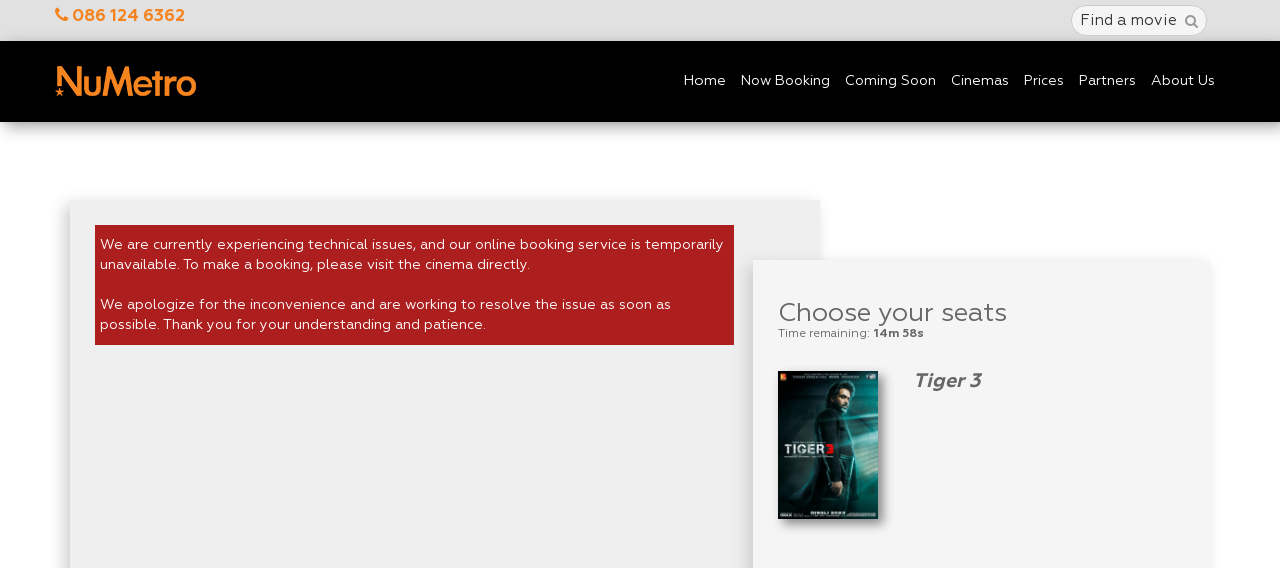

--- FILE ---
content_type: text/html; charset=UTF-8
request_url: https://numetro.co.za/select-a-seat/?movieId=6459&ses=157751&cin=10
body_size: 23821
content:
<!DOCTYPE html>
<html lang="en-ZA">
    <head>
 
        <script  async type="text/javascript" src="https://appx/web-view.min.js" onload="initializeSession()"></script>
        <script async src="https://www.googletagmanager.com/gtag/js?id=UA-129123614-1"></script>
        
        <script>
            window.dataLayer = window.dataLayer || [];
            function gtag(){dataLayer.push(arguments);}
            gtag('js', new Date());
            gtag('config', 'UA-129123614-1');
        </script>
        
        <script>
            var googletag = googletag || {};
            googletag.cmd = googletag.cmd || [];
        </script>
		<script async src="https://securepubads.g.doubleclick.net/tag/js/gpt.js"></script>

		<!-- Google tag (gtag.js) -->
<script async src="https://www.googletagmanager.com/gtag/js?id=AW-961927446">
</script>
<script>
  window.dataLayer = window.dataLayer || [];
  function gtag(){dataLayer.push(arguments);}
  gtag('js', new Date());

  gtag('config', 'AW-961927446');
</script>
		
		<!-- Google tag (gtag.js) event -->
<script>
  gtag('event', 'select_a_seat', {
    // <event_parameters>
  });
</script>
		
		<!-- Google tag (gtag.js) event -->
<script>
  gtag('event', 'movie_page', {
    // <event_parameters>
  });
</script>
		
		<!-- Google tag (gtag.js) event -->
<script>
  gtag('event', 'pay', {
    // <event_parameters>
  });
</script>
<!-- Google tag (gtag.js) event -->
<script>
  gtag('event', 'movie_purchase', {
    // <event_parameters>
  });
</script>



		
		
        <script>
            // GPT slots
            var gptAdSlots = [];

            googletag.cmd.push(function() {
                // Define a size mapping object. The first parameter to addSize is
                // a viewport size, while the second is a list of allowed ad sizes.
                var responsiveads = googletag.sizeMapping().

                // 1200 and higher
                addSize([1200, 0], [1920, 400]).
                // 768 - 1199
                addSize([768, 0], [1200, 250]).
                // 451 - 767
                addSize([451, 0], [768, 434]).
                // Up to 450
                addSize([0, 0], [450, 254]).
                build();

                // Define the GPT slot
                gptAdSlots[0] = googletag.defineSlot('/21773048660/Home_Slider_1', [1920, 400], 'div-gpt-ad-1633340765499-0').
                defineSizeMapping(responsiveads).
                addService(googletag.pubads());
                googletag.pubads().enableSingleRequest();

                gptAdSlots[1] = googletag.defineSlot('/21773048660/Home_Slider_2', [1920, 400], 'div-gpt-ad-1633341232318-0').
                defineSizeMapping(responsiveads).
                addService(googletag.pubads());
                googletag.pubads().enableSingleRequest();

                gptAdSlots[2] = googletag.defineSlot('/21773048660/Home_Slider_3', [1920, 400], 'div-gpt-ad-1633341258065-0').
                defineSizeMapping(responsiveads).
                addService(googletag.pubads());
                googletag.pubads().enableSingleRequest();

                gptAdSlots[3] = googletag.defineSlot('/21773048660/Home_Slider_4', [1920, 400], 'div-gpt-ad-1633343020603-0').
                defineSizeMapping(responsiveads).
                addService(googletag.pubads());
                googletag.pubads().enableSingleRequest();

                gptAdSlots[4] = googletag.defineSlot('/21773048660/Home_Slider_5', [1920, 400], 'div-gpt-ad-1633343052652-0').
                defineSizeMapping(responsiveads).
                addService(googletag.pubads());
                googletag.pubads().enableSingleRequest();

                gptAdSlots[5] = googletag.defineSlot('/21773048660/Home_Slider_6', [1920, 400], 'div-gpt-ad-1633343068787-0').
                defineSizeMapping(responsiveads).
                addService(googletag.pubads());
                googletag.pubads().enableSingleRequest();
    
                gptAdSlots[6] = googletag.defineSlot('/21773048660/Home_Slider_7', [1920, 400], 'div-gpt-ad-1633343106458-0').
                defineSizeMapping(responsiveads).
                addService(googletag.pubads());
                googletag.pubads().enableSingleRequest();

                gptAdSlots[7] = googletag.defineSlot('/21773048660/Home_Slider_8', [1920, 400], 'div-gpt-ad-1633343127963-0').
                defineSizeMapping(responsiveads).
                addService(googletag.pubads());
                googletag.pubads().enableSingleRequest();
    

                // Start ad fetching
                googletag.enableServices();
            });
        </script>
    <script>
      window.dataLayer = window.dataLayer || [];
      function gtag(){dataLayer.push(arguments);}
      gtag('js', new Date());

      gtag('config', 'UA-129123614-1');
      gtag('require', 'ecommerce');
    </script>
    

    <link rel="canonical" href="https://numetro.co.za"/>
<link rel="stylesheet" href="https://cdn.jsdelivr.net/npm/bootstrap-icons@1.11.3/font/bootstrap-icons.css">
<meta http-equiv="X-UA-Compatible" content="IE=edge">
<meta name="viewport" content="width=device-width, initial-scale=1, user-scalable=no"><link rel="shortcut icon" href="https://numetro.co.za/wp-content/themes/numetro/images/favicon.png"/>     <script>
!function(f,b,e,v,n,t,s)
{if(f.fbq)return;n=f.fbq=function(){n.callMethod?
n.callMethod.apply(n,arguments):n.queue.push(arguments)};
if(!f._fbq)f._fbq=n;n.push=n;n.loaded=!0;n.version='2.0';
n.queue=[];t=b.createElement(e);t.async=!0;
t.src=v;s=b.getElementsByTagName(e)[0];
s.parentNode.insertBefore(t,s)}(window, document,'script',
'https://connect.facebook.net/en_US/fbevents.js');
fbq('init', '1248527725306482');
fbq('track', 'PageView');
</script>


<noscript><img height="1" width="1" style="display:none" src="https://www.facebook.com/tr?id=2420334478188003&ev=PageView&noscript=1"></noscript>

<title>Select a Seat &#8211; Nu Metro</title>
<meta name='robots' content='max-image-preview:large' />
<link rel='dns-prefetch' href='//apis.google.com' />
<link rel='dns-prefetch' href='//cdn.datatables.net' />
<link rel='dns-prefetch' href='//s.w.org' />
<link rel="alternate" type="application/rss+xml" title="Nu Metro &raquo; Feed" href="https://numetro.co.za/feed/" />
<link rel="alternate" type="application/rss+xml" title="Nu Metro &raquo; Comments Feed" href="https://numetro.co.za/comments/feed/" />
		<script type="text/javascript">
			window._wpemojiSettings = {"baseUrl":"https:\/\/s.w.org\/images\/core\/emoji\/13.0.1\/72x72\/","ext":".png","svgUrl":"https:\/\/s.w.org\/images\/core\/emoji\/13.0.1\/svg\/","svgExt":".svg","source":{"concatemoji":"https:\/\/numetro.co.za\/wp-includes\/js\/wp-emoji-release.min.js?ver=5.7.14"}};
			!function(e,a,t){var n,r,o,i=a.createElement("canvas"),p=i.getContext&&i.getContext("2d");function s(e,t){var a=String.fromCharCode;p.clearRect(0,0,i.width,i.height),p.fillText(a.apply(this,e),0,0);e=i.toDataURL();return p.clearRect(0,0,i.width,i.height),p.fillText(a.apply(this,t),0,0),e===i.toDataURL()}function c(e){var t=a.createElement("script");t.src=e,t.defer=t.type="text/javascript",a.getElementsByTagName("head")[0].appendChild(t)}for(o=Array("flag","emoji"),t.supports={everything:!0,everythingExceptFlag:!0},r=0;r<o.length;r++)t.supports[o[r]]=function(e){if(!p||!p.fillText)return!1;switch(p.textBaseline="top",p.font="600 32px Arial",e){case"flag":return s([127987,65039,8205,9895,65039],[127987,65039,8203,9895,65039])?!1:!s([55356,56826,55356,56819],[55356,56826,8203,55356,56819])&&!s([55356,57332,56128,56423,56128,56418,56128,56421,56128,56430,56128,56423,56128,56447],[55356,57332,8203,56128,56423,8203,56128,56418,8203,56128,56421,8203,56128,56430,8203,56128,56423,8203,56128,56447]);case"emoji":return!s([55357,56424,8205,55356,57212],[55357,56424,8203,55356,57212])}return!1}(o[r]),t.supports.everything=t.supports.everything&&t.supports[o[r]],"flag"!==o[r]&&(t.supports.everythingExceptFlag=t.supports.everythingExceptFlag&&t.supports[o[r]]);t.supports.everythingExceptFlag=t.supports.everythingExceptFlag&&!t.supports.flag,t.DOMReady=!1,t.readyCallback=function(){t.DOMReady=!0},t.supports.everything||(n=function(){t.readyCallback()},a.addEventListener?(a.addEventListener("DOMContentLoaded",n,!1),e.addEventListener("load",n,!1)):(e.attachEvent("onload",n),a.attachEvent("onreadystatechange",function(){"complete"===a.readyState&&t.readyCallback()})),(n=t.source||{}).concatemoji?c(n.concatemoji):n.wpemoji&&n.twemoji&&(c(n.twemoji),c(n.wpemoji)))}(window,document,window._wpemojiSettings);
		</script>
		<style type="text/css">
img.wp-smiley,
img.emoji {
	display: inline !important;
	border: none !important;
	box-shadow: none !important;
	height: 1em !important;
	width: 1em !important;
	margin: 0 .07em !important;
	vertical-align: -0.1em !important;
	background: none !important;
	padding: 0 !important;
}
</style>
	<link rel='stylesheet' id='wp-block-library-css'  href='https://numetro.co.za/wp-includes/css/dist/block-library/style.min.css?ver=5.7.14' type='text/css' media='all' />
<link rel='stylesheet' id='profile-style-css'  href='https://numetro.co.za/wp-content/plugins/numetro_profile/profile-style.css?ver=5.7.14' type='text/css' media='all' />
<link rel='stylesheet' id='numetro-style-css'  href='https://numetro.co.za/wp-content/themes/numetro/style.css?ver=5.7.14' type='text/css' media='all' />
<link rel='stylesheet' id='numetro-fontawesome-css'  href='https://numetro.co.za/wp-content/themes/numetro/css/font-awesome-4.7.0/css/font-awesome.min.css' type='text/css' media='all' />
<link rel='stylesheet' id='numetro-bs-css'  href='https://numetro.co.za/wp-content/themes/numetro/css/bootstrap.css' type='text/css' media='all' />
<link rel='stylesheet' id='numetro-bs-theme-css'  href='https://numetro.co.za/wp-content/themes/numetro/css/bootstrap-theme.css' type='text/css' media='all' />
<link rel='stylesheet' id='numetro-owl-css'  href='https://numetro.co.za/wp-content/themes/numetro/css/owl/owl.carousel.css' type='text/css' media='all' />
<link rel='stylesheet' id='numetro-owl-theme-css'  href='https://numetro.co.za/wp-content/themes/numetro/css/owl/owl.theme.default.css' type='text/css' media='all' />
<link rel='stylesheet' id='numetro-custom-css'  href='https://numetro.co.za/wp-content/themes/numetro/css/custom.css' type='text/css' media='all' />
<link rel='stylesheet' id='numetro-custom-b-css'  href='https://numetro.co.za/wp-content/themes/numetro/css/custom2.css' type='text/css' media='all' />
<link rel='stylesheet' id='numetro-mat-css'  href='https://numetro.co.za/wp-content/themes/numetro/css/mat.css' type='text/css' media='all' />
<link rel='stylesheet' id='numetro-nat-css'  href='https://numetro.co.za/wp-content/themes/numetro/css/nats.css' type='text/css' media='all' />
<link rel='stylesheet' id='sdk-styles-css'  href='https://numetro.co.za/SDK/SdkStyles.css' type='text/css' media='all' />
<link rel='stylesheet' id='croppie-styles-css'  href='https://numetro.co.za/node_modules/croppie/croppie.css' type='text/css' media='all' />
<link rel='stylesheet' id='terms-and-conditions-css'  href='https://numetro.co.za/wp-content/themes/numetro/css/terms-and-conditions.css' type='text/css' media='all' />
<script type='text/javascript' src='https://numetro.co.za/wp-includes/js/jquery/jquery.min.js?ver=3.5.1' id='jquery-core-js'></script>
<script type='text/javascript' src='https://numetro.co.za/wp-includes/js/jquery/jquery-migrate.min.js?ver=3.3.2' id='jquery-migrate-js'></script>
<link rel="https://api.w.org/" href="https://numetro.co.za/wp-json/" /><link rel="alternate" type="application/json" href="https://numetro.co.za/wp-json/wp/v2/pages/637" /><link rel="EditURI" type="application/rsd+xml" title="RSD" href="https://numetro.co.za/xmlrpc.php?rsd" />
<link rel="wlwmanifest" type="application/wlwmanifest+xml" href="https://numetro.co.za/wp-includes/wlwmanifest.xml" /> 
<meta name="generator" content="WordPress 5.7.14" />
<link rel="canonical" href="https://numetro.co.za/select-a-seat/" />
<link rel='shortlink' href='https://numetro.co.za/?p=637' />
<link rel="alternate" type="application/json+oembed" href="https://numetro.co.za/wp-json/oembed/1.0/embed?url=https%3A%2F%2Fnumetro.co.za%2Fselect-a-seat%2F" />
<link rel="alternate" type="text/xml+oembed" href="https://numetro.co.za/wp-json/oembed/1.0/embed?url=https%3A%2F%2Fnumetro.co.za%2Fselect-a-seat%2F&#038;format=xml" />
<script type="text/javascript">
    var ajaxurl = "https://numetro.co.za/wp-admin/admin-ajax.php";
    </script><style type="text/css">.recentcomments a{display:inline !important;padding:0 !important;margin:0 !important;}</style><style>
.fullscreen-search-overlay {
background-image:url(https://numetro.co.za/wp-content/uploads/2017/12/animal-crackers-404-desktop1.jpg);
background-position: bottom;
background-size: contain;
}
</style>
<script>
            var cinemaJson = [   {
      name:  'Ballito Junction',
      lat:   '-29.5255',
      lng:   '31.2036',
      cinId: '37',
      class: 'ballito-junction'
  },
  {
      name:  'Bedford',
      lat:   '-26.1883',
      lng:   '28.1231',
      cinId: '1',
      class: 'bedford'
  },
  {
      name:  'Boardwalk (Gqeberha)',
      lat:   '-33.9838',
      lng:   '25.6591',
      cinId: '27',
      class: 'boardwalk-(gqeberha)'
  },
  {
      name:  'Canal Walk',
      lat:   '-33.8929',
      lng:   '18.5101',
      cinId: '22',
      class: 'canal-walk'
  },
  {
      name:  'Cavendish Square',
      lat:   '-33.9802',
      lng:   '18.461',
      cinId: '45',
      class: 'cavendish-square'
  },
  {
      name:  'Clearwater',
      lat:   '-26.1281',
      lng:   '27.9048',
      cinId: '3',
      class: 'clearwater'
  },
  {
      name:  'Cornubia',
      lat:   '-29.7114',
      lng:   '31.0568',
      cinId: '38',
      class: 'cornubia'
  },
  {
      name:  'Emperors Palace',
      lat:   '-26.1465',
      lng:   '28.2213',
      cinId: '31',
      class: 'emperors-palace'
  },
  {
      name:  'Galleria',
      lat:   '-30.0347',
      lng:   '30.8981',
      cinId: '30',
      class: 'galleria'
  },
  {
      name:  'Gateway',
      lat:   '-29.7256',
      lng:   '31.0667',
      cinId: '44',
      class: 'gateway'
  },
  {
      name:  'Hyde Park',
      lat:   '-26.1255',
      lng:   '28.0335',
      cinId: '6',
      class: 'hyde-park'
  },
  {
      name:  'Loch Logan',
      lat:   '-29.1156',
      lng:   '26.2094',
      cinId: '10',
      class: 'loch-logan'
  },
  {
      name:  'Menlyn Park',
      lat:   '-25.7832',
      lng:   '28.2763',
      cinId: '11',
      class: 'menlyn-park'
  },
  {
      name:  'Mountain Mill',
      lat:   '-33.6326',
      lng:   '19.4355',
      cinId: '26',
      class: 'mountain-mill'
  },
  {
      name:  'The Glen',
      lat:   '-26.267',
      lng:   '28.0515',
      cinId: '4',
      class: 'the-glen'
  },
  {
      name:  'The Pavilion',
      lat:   '-29.8499',
      lng:   '30.936',
      cinId: '19',
      class: 'the-pavilion'
  },
  {
      name:  'Westgate',
      lat:   '-26.1398',
      lng:   '27.8617',
      cinId: '40',
      class: 'westgate'
  },
  {
      name:  'Woodlands',
      lat:   '-25.8229',
      lng:   '28.3132',
      cinId: '32',
      class: 'woodlands'
  },
];

function distance(lat1, lon1, lat2, lon2) {
var p = 0.017453292519943295;    // Math.PI / 180
var c = Math.cos;
var a = 0.5 - c((lat2 - lat1) * p) / 2 +
c(lat1 * p) * c(lat2 * p) *
(1 - c((lon2 - lon1) * p)) / 2;
return 12742 * Math.asin(Math.sqrt(a)); // 2 * R; R = 6371 km
}

function geoFindMe() {
if (!navigator.geolocation) {
alert("Geolocation is not supported by your browser");
}

//console.log('find me');

function success(position) {
var latitude = position.coords.latitude;
var longitude = position.coords.longitude;
var closest = 1000;
var closeID = 0;

// alert('Latitude is ' + latitude + '° \r\nLongitude is ' + longitude + '°');

for (var x = 0; x < cinemaJson.length; x++) {
var cinemaLoc = distance(latitude, longitude, cinemaJson[x].lat, cinemaJson[x].lng);

if (closest > cinemaLoc) {
closest = cinemaLoc;
closeID = x;
}
}

var http = new XMLHttpRequest();
var url = "https://numetro.co.za";
var params = "setCinemaID=" + cinemaJson[closeID].cinId + "&lat=" + latitude + "&lng=" + longitude;
http.open("POST", url, true);
http.setRequestHeader("Content-type", "application/x-www-form-urlencoded");
http.onreadystatechange = function () {
if (http.readyState == 4 && http.status == 200) {
var lc = document.getElementById('location_container');
lc.className = '';
lc.className = cinemaJson[closeID].class;
document.getElementById("location_title").innerHTML = cinemaJson[closeID].name;
document.getElementById("choose_to_change").innerHTML = '<i class="fa fa-location-arrow" aria-hidden="true"></i>&nbsp;Change your cinema';
window.location.reload();
console.log("Closest cinema is " + cinemaJson[closeID].name + "[" + cinemaJson[closeID].cinId + "] @ " + distance(latitude, longitude, cinemaJson[closeID].lat, cinemaJson[closeID].lng));
}
}
http.send(params);
}

function error() {
console.log("GOOGLE MAPS - Unable to retrieve your location");
}

navigator.geolocation.getCurrentPosition(success, error);
}

geoFindMe();
</script>
<script type="text/javascript">
function focusOnInput() {
document.getElementById("searchInput").focus();
}
</script>	
			
	
	</head>
  <body class="page-template page-template-page-seat page-template-page-seat-php page page-id-637">
         <script>
  window.fbAsyncInit = function() {
    FB.init({
      appId      : '89904737618',
      xfbml      : true,
      version    : 'v3.2'
    });
    FB.AppEvents.logPageView();
  };

  (function(d, s, id){
     var js, fjs = d.getElementsByTagName(s)[0];
     if (d.getElementById(id)) {return;}
     js = d.createElement(s); js.id = id;
     js.src = "https://connect.facebook.net/en_US/sdk.js";
     fjs.parentNode.insertBefore(js, fjs);
   }(document, 'script', 'facebook-jssdk'));
</script>

<div class="fullscreen-search-overlay" id="search-overlay">
<a href="#" class="fullscreen-close" id="fullscreen-close-button"><i class="fa fa-times"></i></a>
<div class="container"><div class="row"><div class="col-xs-7 col-sm-4 m-t"></div><div class="col-xs-12 m-t-l text-left"><h2><strong>Search</strong></h2>
<form name="searchForm" id="searchFormID" action="/find-a-movie" method="GET">
<div class="input-group m-t-xl col-md-4">
<input type="text" id="searchInput" class="form-control" name="search"
placeholder="Find a movie"/>
<span class="input-group-btn">
<input class="btn btn-search" type="submit" value="Search"/>
</span></div></form></div>
<div class="col-xs-12 m-b-l text-right"></div></div></div></div>
<nav class="navbar navbar-default navbar-fixed-top"><div id="header_social" class="header_footer_bar"><div class="container"><div class="row">
<div class="social_header_container col-md-6 pull-left no-gutter hidden-xs">
<a id="icon_tel_header" target="_blank" href="tel:0861246362" class="orange"><span class="fa fa-phone" aria-hidden="true"></span>&nbsp;086 124 6362</a>
<a id="icon_fb_header" target="_blank" href="https://facebook.com/numetro" style="visibility:hidden"><i class="fa fa-facebook-official" aria-hidden="true"></i></a>
<a id="icon_x_header" target="_blank" href="https://twitter.com/numetro" style="visibility:hidden"><i class="bi bi-twitter-x icon" aria-hidden="true"></i></a>
<a id="icon_yt_header" target="_blank" href="https://youtube.com/numetro" style="visibility:hidden"><i class="fa fa-youtube" aria-hidden="true"></i></a>
<a id="icon_inst_header" target="_blank" href="https://instagram.com/numetro/" style="visibility:hidden"><i class="fa fa-instagram" aria-hidden="true"></i></a>
<a id="icon_wa_header" target="_blank" href="https://numet.ro/whatsapp" style="visibility:hidden"><i class="fa fa-whatsapp" aria-hidden="true"></i></a>
	<a id="icon_tt_header" target="_blank" href="https://www.tiktok.com/@numetro?lang=en" style="visibility:hidden"><i class="bi bi-tiktok icon"></i></a>
</div>
<div class="col-md-6 col-xs-12 top-nav">
<a class="search-trigger fullscreen-trigger" href="#" id="search-button-listener">
<span id="search-button" role="button" tabindex="0"
      onclick="focusOnInput();"
      onkeypress="if(event.key === 'Enter'){ focusOnInput(); }"
      style="display: inline-flex; align-items: center; padding: 4px 8px; border: 1px solid #ccc; border-radius: 15px; background-color: #f5f5f5; cursor: pointer;">
  <span class="hidden-xs hidden-sm" style="font-size: 15px; color: #333333; margin-right: 8px;">Find a movie</span>
  <i class="fa fa-search"></i>
</span>
</a>
</div></div></div></div>
<div class="container-fluid" id="main_nav"><div class="row"><div class="container"><div class="row"><div class="navbar-header">
<button type="button" class="navbar-toggle collapsed" data-toggle="collapse" data-target="#navbar" aria-expanded="false" aria-controls="navbar">
<span class="sr-only">Toggle navigation</span><span class="icon-bar"></span><span class="icon-bar"></span><span class="icon-bar"></span></button>
<a class="navbar-brand" href="https://numetro.co.za" rel="home"><img src="https://numetro.co.za/wp-content/themes/numetro/images/nu_metro_logo_orange.png" title="Nu Metro" alt="Nu Metro logo"></a>
</div>
<div id="navbar" class="collapse navbar-collapse pull-right navigation-container"><a class="navbar-brand-toggle" href="https://numetro.co.za" rel="home"><img
src="https://numetro.co.za/wp-content/themes/numetro/images/nu_metro_logo.png"></a>
<a class="navbar-toggle2" data-toggle="collapse" data-target="#navbar" href="#navbar">&times;</a>
<div class="menu-overflow"><div class="main_full_nav">
<ul id="primary-menu" class="nav navbar-nav"><li id="menu-item-15" class="menu-item menu-item-type-post_type menu-item-object-page menu-item-home menu-item-15"><a href="https://numetro.co.za/">Home</a></li>
<li id="menu-item-630" class="menu-item menu-item-type-post_type menu-item-object-page menu-item-630"><a href="https://numetro.co.za/now-showing/">Now Booking</a></li>
<li id="menu-item-14" class="menu-item menu-item-type-post_type menu-item-object-page menu-item-14"><a href="https://numetro.co.za/coming-soon/">Coming Soon</a></li>
<li id="menu-item-631" class="menu-item menu-item-type-post_type menu-item-object-page menu-item-631"><a href="https://numetro.co.za/cinemas/">Cinemas</a></li>
<li id="menu-item-13267" class="menu-item menu-item-type-post_type menu-item-object-page menu-item-13267"><a href="https://numetro.co.za/price-matters/">Prices</a></li>
<li id="menu-item-13629" class="menu-item menu-item-type-custom menu-item-object-custom menu-item-13629"><a href="https://numetro.co.za/partners/">Partners</a></li>
<li id="menu-item-10769" class="menu-item menu-item-type-post_type menu-item-object-page menu-item-10769"><a href="https://numetro.co.za/about-us/">About Us</a></li>
</ul></div>
<div class="main_mobi_nav">
<ul id="menu-mobile-main" class="nav navbar-nav"><li id="menu-item-13157" class="menu-item menu-item-type-post_type menu-item-object-page menu-item-home menu-item-13157"><a href="https://numetro.co.za/">Home</a></li>
<li id="menu-item-13159" class="menu-item menu-item-type-post_type menu-item-object-page menu-item-13159"><a href="https://numetro.co.za/now-showing/">Now Booking</a></li>
<li id="menu-item-13160" class="menu-item menu-item-type-post_type menu-item-object-page menu-item-13160"><a href="https://numetro.co.za/coming-soon/">Showing Soon</a></li>
<li id="menu-item-13161" class="menu-item menu-item-type-post_type menu-item-object-page menu-item-13161"><a href="https://numetro.co.za/cinemas/">Cineplexes</a></li>
<li id="menu-item-13158" class="menu-item menu-item-type-post_type menu-item-object-page menu-item-13158"><a href="https://numetro.co.za/about-us/">About Us</a></li>
</ul></div></div></div></div></div></div></div></nav><div id="page" class="site">

<script>
  function initializeSession() {
    if (typeof my === "undefined") {
      // alert("browser session");
    } else {
      // alert("miniapp session");
      fetch('updateSessionVariable.php')
        .then(response => response.json())
        .then(data => {
          console.log("Session updated:", data);
          // Optionally navigate to page-seat.php after session update
          // window.location.href = "page-seat.php";
        })
        .catch(error => console. Error("Error updating session:", error));
    }
  }
</script><meta id="redirectTimer" http-equiv="refresh" content="900; url=https://numetro.co.za">
    <style>
        _:-ms-fullscreen, :root .img-responsive { width:100% !important; }

        #page {
            /*overflow: -webkit-paged-y;*/
            padding-bottom: 30px;
        }

        .orderItem {
            padding-bottom: 20px;
        }

        .loading {
            background: url("https://numetro.co.za/wp-content/themes/numetro/images/loader.svg") center no-repeat;
            background-size: contain;
            height: 50px;
        }

        .load:before {
            background: rgba(0, 0, 0, .5) url("https://numetro.co.za/wp-content/themes/numetro/images/loader.svg") center no-repeat;
            content: " ";
            height: 100%;
            position: absolute;
            width: 100%;
            z-index: 1;
        }

        .cin {
            height: 125px;
            overflow-y: hidden !important;
            position: relative;
            z-index:10!important;
        }

        .pricing .price {
            padding: 5px;
        }

        .active {
            background-color: #f58f37;
            color: #FFF;
        }

        .inactive {
            background: #f3f3f3;
            color: #666;
        }

        .orange {
            color: #f5841f !important;
            font-weight: bold;
        }

        .cin .screen, .cin .seat, .cin .sofa {
            position: absolute;
        }

        .seat, .sofa {
            -webkit-box-shadow: inset 0px 0px 0px 1px #cecece;
            -moz-box-shadow: inset 0px 0px 0px 1px #cecece;
            box-shadow: inset 0px 0px 0px 1px #cecece;
            border-radius: 3px;
            font-size: .5rem;
            padding: 11.333333333333px 0;
            text-align: center;
            width: 38px;
            background-color: #dddddd;
        }

        .flex-center {
            display: flex;
            align-items: center;
        }

        span.seat {
            display: inline-flex;
            margin-right: 5px;
            width: 20px;
        }

        .sofa.stat-0:hover,
        .seat.stat-0:hover,
        .sofa,
        .stat-sel,
        .stat-1,
        .stat-2 {
            color: #FFF;
        }

        .sofa {
            background-color: #a90120;
        }

        div.sofa.stat-0:hover,
        div.seat.stat-0:hover,
        div.seat.stat-3:hover,
        div.seat.stat-7:hover {
            cursor: pointer;
            background-color: #cecece;
        }

        .stat-sel {
            background-color: #64ac47;
        }

        .stat-1 {
            background-color: #959595;
        }

        .stat-2 {
            background-color: #ef8f2b;
        }

        .stat-3 {
            background-color: #3ac2ca;
        }
		
		.stat-5 {
            background-color: #959595;
        }

        div.seat.stat-10 {
            background: url("https://numetro.co.za/wp-content/themes/numetro/images/loader.svg");
            background-size: contain;
            background-color: #FFF;
            color: #FFF;
        }

        .stat-sel {
            background-color: #63b338;
        }

        .img-movie {
            box-shadow: #888 5px 5px 10px;
        }

        .partner-discount .partner-item {
            cursor: pointer;
        }

        .partner-discount .partner-item:hover {
            background-color: #DDD;
            border-color: #f5841f;
            color: #f5841f !important;
        }

        .partner-discount .partner-item .text {
        }
        .timer {
            display: block;
            font-size: 12px;
        }
    </style>

    <div id="primary" class="content-area container">
        <main id="main" class="site-main row" role="main">
            <div id="top-section" class="container">
                <div class="row">
                    <div class="col-md-8 m-b-l">
                        <div class="content-block" style="box-shadow: -5px 5px 15px #ccc;">

                           <div class="col-xs-5 col-sm-3 no-gutter visible-sm visible-xs">
                                <img src="https://numetro.co.za/wp-content/uploads/movies_images/poster/6459-1-2-3-1697535275.jpg" class="img-responsive hover img-movie" alt="Tiger 3" title="" style="width:140px;">
                            </div>

                            <div class="col-xs-7 no-gutter visible-sm visible-xs">
                                <h2 class="visible-sm visible-xs">
                                    Choose your seats
                                    <span class="timer">Time remaining: <strong>15m 00s</strong></span>
                                </h2>
                                <h2 class="seat_movie-title"><strong>Tiger 3</strong></h2>
                                <p><br>
                                    <br>
                                    <br>
                                    </p>
                            </div>

                            <div class="row" style="clear: both;">
                                <div class="col-md-11">
                                                                            <div class='error'>We are currently experiencing technical issues, and our online booking service is temporarily unavailable. To make a booking, please visit the cinema directly.
</br></br>
We apologize for the inconvenience and are working to resolve the issue as soon as possible. Thank you for your understanding and patience.

</div>                                                                    </div>
                            </div>
                            <div class="row">
                                <div class="col-md-11" style="overflow: hidden;">
                                    <div class="cin"  id="pinchzoom">
                                                                                </div><!-- #end cin -->
                                    </div>
                                </div>
                                <div class="col-md-11">
                                    <div class="row">
                                        <div class="col-md-11">
                                            <div class="text-center">Back of cinema</div>

                                            <div class="row">
                                                <div class="col-xs-12 clearfix">
                                                    <hr>
                                                </div>
                                            </div>
                                        </div>
                                    </div>
                                    <div class="row">
                                        <div class="col-md-12 fs-12" style="font-size: 10px;">
                                            <div class="col-xs-6 col-md-4 col-lg-3 col-lg-2 no-gutter">
                                                <div class="flex-center">
                                                    <span class="seat stat-sel"></span> Selected
                                                </div>
                                            </div>
                                            <div class="col-xs-6 col-md-4 col-lg-3 col-lg-2 no-gutter">
                                                <div class="flex-center">
                                                    <span class="seat stat-0"></span> Available
                                                </div>
                                            </div>
                                            <div class="col-xs-6 col-md-4 col-lg-3 col-lg-2 no-gutter">
                                                <div class="flex-center">
                                                    <span class="seat sofa"></span> Twin seat
                                                </div>
                                            </div>
                                            <div class="col-xs-6 col-md-4 col-lg-3 col-lg-2 no-gutter">
                                                <div class="flex-center">
                                                    <span class="seat stat-1"></span> Booked
                                                </div>
                                            </div>
                                            <div class="col-xs-6 col-md-4 col-lg-3 col-lg-2 no-gutter">
                                                <div class="flex-center">
                                                    <span class="seat stat-3"></span> Wheelchair
                                                </div>
                                            </div>
                                            <div class="col-xs-6 col-md-4 col-lg-3 col-lg-2 no-gutter">
                                                <div class="flex-center">
                                                    <span class="seat stat-2"></span> House seats
                                                </div>
                                            </div>
                                        </div>
                                    </div>
                                </div>
                            </div>
                        </div>
                        <div class="col-md-5 float-section-right">
                            							
														
														
														
														
														

                            <div class="content-block-float"
                                 style="width:100%; box-shadow: -5px 5px 15px #ccc;  background-color: #f5f5f5;">
                                <h2 class="hidden-sm hidden-xs">
                                    Choose your seats
                                    <span class="timer">Time remaining: <strong>15m 00s</strong></span>
                                </h2>
                                <div class="col-xs-4 no-gutter hidden-sm hidden-xs">
                                    <img src="https://numetro.co.za/wp-content/uploads/movies_images/poster/6459-1-2-3-1697535275.jpg" class="img-responsive img-movie"
                                         alt="Tiger 3" title="" style="margin-top: 20px; width: 100px;z-index:1029">
                                </div>

                                <div class="col-xs-8 no-gutter hidden-sm hidden-xs">
                                    <h2 class="seat_movie-title"><strong><em>Tiger 3</em></strong></h2>
                                    <p><br>
                                        <br>
                                        <br>
                                        </p>
                                </div>

                                <div class="col-xs-12 no-gutter orderContainer">
                                    <div class="statusMsg"></div>
                                    <div id="orderDetails"></div>
                                </div>

                            </div>
                        </div>
                    </div>
                </div>
        </main><!-- #main -->
    </div><!-- #primary -->
    <!-- END SEATING PLAN RENDERING -->

        <!-- #partnerModal -->
    <!-- Modal -->
    <div class="modal fade" id="partnerModal" role="dialog">
        <div class="modal-dialog">

            <!-- Modal content-->
            <div class="modal-content">
                <div class="modal-header">
                    <button type="button" class="close" data-dismiss="modal">&times;</button>
                    <h4 class="orange">Add Discount Details</h4>
                </div>
                <div class="modal-body">
                    <div id="partnerForm">
                        <div class="modticketid" hidden></div>
                        <span class="discountResponse"></span>

                        <!-- absa -->
                        <div class="form-group absa hidden">
                            <label for="absaCode">ID Number</label>
                            <input type="text" class="form-control" id="absaCode" placeholder="ID Number" value="" required/>
                        </div>

                        <!-- clicks -->
                        <div class="form-group clicks hidden">
                            <label for="clicksCode">Clicks ClubCard Number</label>
                            <input type="text" class="form-control" id="clicksCode" value="">

                            <div class="clicks hidden">
                                Clicks ClubCard earns you a discount only on Mondays, Tuesdays, Thursdays and Fridays.
                            </div>
                        </div>

                        <!-- multiply -->
                        <div class="form-group momentum hidden">
                            <label for="momentumCode">ID Number of Multiply Policy Members</label><br><br>
                            <strong>Warning:</strong> Do not enter the ID number of any member on your Multiply Policy and then leave the website without finalizing your booking! If you do so, your Multiply benefit will reflect as redeemed. Should you change your mind, please unselect your seats before leaving.<br><br>
Please note that there are 2 tickets available under the Main Member’s ID number and 1 ticket for each additional member on the Multiply Policy.

<br><br>
                            <input type="text" class="form-control" id="momentumCode" placeholder="Multiply Client Number" value="">
                        </div>
                        <div class="form-group momentum hidden">
                            <input type="hidden" id="momentumDOB" value="1973-10-19">
                        </div>

                        <!-- reality -->
                        <div class="form-group sanlam hidden">
                            <label for="sanlamType">Sanlam Reality Benefits</label><br><br>
							Please note, if multiple seats are selected the discount needs to be applied to each individual seat. <br><br>
                            <select class="form-control" id="sanlamType" required>
								<option value="" selected disabled hidden>Select benefit options:</option>
								<option value="SoSlCom">Sanlam Reality  + Popcorn &amp; Soda or Slush Combo</option>
								<option value="FeaCom">Sanlam Reality  + Popcorn &amp; Feature Combo</option>
                                <option value="ticket">Sanlam Reality   ticket </option>
                            </select>
                        </div>
                        <div class="form-group sanlam hidden">
                            <label for="sanlamCode">ID Number / Sanlam Reality Membership number</label>
                            <input type="text" class="form-control" id="sanlamCode" placeholder="ID Number / Sanlam Reality Membership number" value="">
                        </div>

                        <!-- nedbank -->
						
                        <div class="form-group nedbank hidden">
                            <label for="nedbankType">Nedbank Benefits</label>
							<br><br>
															<select class="form-control" id="nedbankType">
									<option value="nedbankTicket">Nedbank  ticket only</option>
                                    
									<option value="nedbankFeaCom">Nedbank  ticket + Feature Combo</option>  
									<option value="nedbankSoSlCom">Nedbank  ticket + popcorn &amp; Soda or Slush Combo</option>  
									<option value="nedbankStaff">Nedbank Staff  ticket only</option>
									<option value="nedbankStaffFeaCom">Nedbank Staff  ticket + Feature Combo</option>
									<option value="nedbankStaffSoSlCom">Nedbank Staff  ticket + popcorn &amp; Soda or Slush Combo</option>
								</select>
                                                            </select>
                        </div>
                        <div class="form-group nedbank hidden" id="nedbankWrapper">
							
                            <label for="nedbankCode" id="nedbankLabel">Nedbank Card Number</label>
                            <input type="text" class="form-control" id="nedbankCode" placeholder="Valid Nedbank card number" value="">
                        </div>

                        <!-- digiticket -->
                        <div class="form-group digicode hidden">
                            <label for="digiCode">Digiticket Code</label>
                            <input type="text" class="form-control" id="digiCode">
                        </div>

                        <!-- buttons -->
                        <div class="clearfix">
                            <button type="button" class="btn btn-default pull-left" data-dismiss="modal">Cancel</button>
                            <button type="button" id="btnApplyDiscount" class="btn btn-default pull-right">Apply discount
                            </button>
                        </div>
                    </div>
                </div>
            </div>
        </div>
    </div>

    <div class="modal fade" id="timerModal" role="dialog">
        <div class="modal-dialog">
            <div class="modal-content">
                <div class="modal-header">
                    <h4 class="orange">Sorry, your session has expired...</h4>
                </div>
                <div class="modal-body">
                    <h3>Where would you like to go?</h3>

                    <div class="row">
                        <div class="col-xs-12 col-sm-6">
                            <a class="btn btn-default btn-block" href="/movie/6459" onclick="disabledConfirm_exit=true;">Movie page</a>
                        </div>
                        <div class="col-xs-12 col-sm-6">
                            <a class="btn btn-default btn-block pull-right" href="/" onclick="disabledConfirm_exit=true;">Homepage</a>
                        </div>
                    </div>
                    <span class="clearfix"></span>
                </div>
            </div>
        </div>
    </div>

<!-- -----------------------------------------------------------PAGE-SPECIFIC JAVASCRIPT STARTS HERE---------------------------------------------------------- -->
        <script>
document.addEventListener('DOMContentLoaded', function () {
    const select = document.getElementById('nedbankType');
    const wrapper = document.getElementById('nedbankWrapper');
    const label = document.getElementById('nedbankLabel');
    const input = document.getElementById('nedbankCode');

    select.addEventListener('change', function () {
        const selectedValue = this.value;

        if (selectedValue === 'nedbankStaff' || selectedValue === 'nedbankStaffFeaCom' || selectedValue === 'nedbankStaffSoSlCom') {
            wrapper.classList.remove('hidden');
            label.textContent = 'Nedbank Staff Number';
            input.placeholder = 'Valid Nedbank staff number';
            input.value = ''; // PHP variable for staff
        } else if (selectedValue === 'nedbankTicket' || selectedValue === 'nedbankFeaCom' || selectedValue === 'nedbankSoSlCom') {
            wrapper.classList.remove('hidden');
            label.textContent = 'Nedbank Card Number';
            input.placeholder = 'Valid Nedbank card number';
            input.value = ''; // PHP variable for card
        } else {
            wrapper.classList.add('hidden'); // hide when no valid option selected
            input.value = '';
        }
    });
});
</script>

    <script src="/hammer.min.js"></script><!-- UI functionality for touch screens -->
    <script>
        // Zoom function for given element
        function hammerIt(elm) {
            hammertime = new Hammer(elm, {});
            hammertime.get('pinch').set({
                enable: true
            });
            var posX = 0,
                posY = 0,
                scale = 1,
                last_scale = 1,
                last_posX = 0,
                last_posY = 0,
                max_pos_x = 0,
                max_pos_y = 0,
                transform = "",
                el = elm;

            hammertime.on('doubletap pan pinch panend pinchend', function(ev) {
                if (ev.type == "doubletap") {
                    transform =
                        "translate3d(0, 0, 0) " +
                        "scale3d(2, 2, 1) ";
                    scale = 2;
                    last_scale = 2;
                    try {
                        if (window.getComputedStyle(el, null).getPropertyValue('-webkit-transform').toString() != "matrix(1, 0, 0, 1, 0, 0)") {
                            transform =
                                "translate3d(0, 0, 0) " +
                                "scale3d(1, 1, 1) ";
                            scale = 1;
                            last_scale = 1;
                        }
                    } catch (err) {}
                    el.style.webkitTransform = transform;
                    transform = "";
                    document.body.scrollTop=200;
                }

                //pan
                if (scale != 1) {
                    posX = last_posX + ev.deltaX;
                    posY = last_posY + ev.deltaY;
                    max_pos_x = Math.ceil((scale - 1) * el.clientWidth / 2);
                    max_pos_y = Math.ceil((scale - 1) * el.clientHeight / 2);
                    if (posX > max_pos_x) {
                        posX = max_pos_x;
                    }
                    if (posX < -max_pos_x) {
                        posX = -max_pos_x;
                    }
                    if (posY > max_pos_y) {
                        posY = max_pos_y;
                    }
                    if (posY < -max_pos_y) {
                        posY = -max_pos_y;
                    }
                }

                //pinch
                if (ev.type == "pinch") {
                    scale = Math.max(.999, Math.min(last_scale * (ev.scale), 4));
                }
                if(ev.type == "pinchend"){last_scale = scale;}

                //panend
                if(ev.type == "panend"){
                    last_posX = posX < max_pos_x ? posX : max_pos_x;
                    last_posY = posY < max_pos_y ? posY : max_pos_y;
                }

                if (scale != 1) {
                    transform =
                        "translate3d(" + posX + "px," + posY + "px, 0) " +
                        "scale3d(" + scale + ", " + scale + ", 1)";
                }

                if (transform) {
                    el.style.webkitTransform = transform;
                }
            });
        }

        function loaded() {
                        hammerIt(document.getElementById("pinchzoom"));

            window.addEventListener("orientationchange", function() {

                window.setTimeout(function(){

                    var doCalc = jQuery(".cin").width() / 40;
                    console.log("doCalc", doCalc);
                    jQuery(".cin").css("zoom", (doCalc<0.2)?0.2:doCalc);

                },500);

                jQuery(".cin").css("zoom",1);

                var angle=Number(screen.orientation.angle);

                if(angle===270||angle===90){
                    hammerIt(document.getElementById("pinchzoom"));
                }
                else {
                    hammerIt(document.getElementById("pinchzoom"));
                }
            });
        }

        var doCalc = 0;

///////////////////////////////////////////////////////////////////////////////////////////////////////////////////////////////////////////////
//
//
        (function ($) {
                        loaded(); // for pinchzoom / orientationchange / timeout
            
            var absa = false;
            var clicks = false;
            var momentum = false;
            var sanlam = false;
            var nedbank = false;
            var dticket = false;

            console.log('this: '); console.log(this);

            function doLoyalty() {

                console.log('Do Loyalty!');

                var ticketid    = jQuery("#partnerModal .modticketid").html();
                console.log("#partnerModal .modticketid :");
                console.log(ticketid);
                console.log("#" + ticketid + " .tickets");
                console.log(">>>");
                console.log(jQuery("#" + ticketid + " .tickets").data("colindex"));
                console.log("<<<");

                var areacatcode = jQuery("#" + ticketid + " .tickets").data("areacatcode");
                var areano      = jQuery("#" + ticketid + " .tickets").data("areano");
                var rowindex    = jQuery("#" + ticketid + " .tickets").data("rowindex");
                var colindex    = jQuery("#" + ticketid + " .tickets").data("colindex");
                var seatqty     = jQuery("#" + ticketid + " .tickets").data("seatqty");

                // we're doing loyalty, so remove that seat
                // ticketid--;
                console.log('First remove existing ticket');
                console.log("Remove:\nticketid: " + ticketid + "\nareacatcode: " + areacatcode + "\nareano: " +  areano + "\nrowindex: " + rowindex + "\ncolindex: " + colindex + "\nseatqty: " + seatqty);

                // remove ticket // ***DELETE***
                jQuery.ajax('https://numetro.co.za/select-a-seat/?doAjax=Del&UserSessionId=WebSession5081_20260124024459', // request url
                    {
                        type: "POST",
                        data: {
                            "SessionId": "157751",
                            "TicketId": ticketid
                        }
                    }
                ).done(function (r) {

                    console.log('Seat deleted - checking response from Vista.');

                    jQuery(".discountResponse").html("<div class='success'><i class='fa fa-spinner fa-spin'></i> Updating ticket...</div>");

                    if (r.Result == 0) {
                        console.log('Seat removal successful');
                        console.log("Re-add using loyalty:\nticketid: " + ticketid + "\nareacatcode: " + areacatcode + "\nareano: " + areano + "\nrowindex: " + rowindex + "\ncolindex: " + colindex + "\nseatqty: " + seatqty);

                        // the ajax call to re-add the seat
                        jQuery.ajax({
                            method: "POST",
                            url: "https://numetro.co.za/select-a-seat/?doAjax=Add&UserSessionId=WebSession5081_20260124024459",
                            data: {
                                "CinemaId": "0010",
                                "SessionId": "157751",
                                "AreaCatCode": areacatcode,
                                "AreaNo": areano,
                                "RowIndex": rowindex,
                                "ColIndex": colindex,
                                "SeatQty": seatqty,
                                "clicksCode": jQuery("#clicksCode").val(),
                                "momentumCode": jQuery("#momentumCode").val(),
                                "momentumDOB": jQuery("#momentumDOB").val(),
                                "absaCode": jQuery("#absaCode").val(),
                                "sanlamCode": jQuery("#sanlamCode").val(),
                                "sanlamType": jQuery("#sanlamType").val(),
                                "nedbankCode": jQuery("#nedbankCode").val(),
                                "nedbankType": jQuery("#nedbankType").val(),
                                "digiCode": jQuery("#digiCode").val()
                            }
                        }).done(function (r) {
                            console.log(r);
                            if (r.Result == 0) {

                                console.log('New seat with loyalty successfully reserved.');
                                jQuery(".discountResponse").html("<div class=\"success\"><i class=\"fa fa-spinner fa-spin\"></i> Ticket updated.</div>");
                                // give user time to read
                                setTimeout(jQuery('#partnerModal').modal('hide'), 5000);
                                // all was good, discount done

                                //Check for nedbank staff if it was sucess, on success incremenet Ticket_Count in db by 1 with StaffRecord['MemberID']
								//if ($("select#nedbankType").val() == "nedbankStaff") {
								if ($("select#nedbankType").val() == "nedbankStaff" || $("select#nedbankType").val() == "nedbankStaffFeaCom" || $("select#nedbankType").val() == "nedbankStaffSoSlCom") {
                                
                                    const myHeaders = new Headers();
                                    myHeaders.append("Content-Type", "application/json");

                                    const raw = JSON.stringify({
                                    "ref": jQuery("#nedbankCode").val()
                                    });

                                    const requestOptions = {
                                        method: "POST",
                                        headers: myHeaders,
                                        body: raw,
                                        redirect: "follow"
                                    };

                                    fetch("https://numetro.co.za/nedbank_api/nedbank_staff_increment.php", requestOptions)
                                    .then((response) => response.json())
                                    .then((result) => {
                                        //Log the result from the api
                                        console.log(result);
                                        if(result['success'])
                                        {
                                            console.log("Done_Updated");
                                        }
                                    })
                                    .catch((error) => console.log(error)); //This is the error when it fails to upadate the Ticket_Count
                                }

                            }
                            else {
                                // all was not good
                                console.log('Failed to reserve seat using loyalty');

                                jQuery("#btnApplyDiscount").addClass("hidden");

                                jQuery(".discountResponse").html("<div class=\"error\">This ticket type cannot be applied for this performance.</br>•	Incorrect member number. </br>•Not a valid member.</br>•Public Holiday or member is not eligible, T&Cs apply.</div>");

                                jQuery.ajax({
                                    method: "POST",
                                    url: "https://numetro.co.za/select-a-seat/?doAjax=Add&UserSessionId=WebSession5081_20260124024459",
                                    data: {
                                        "CinemaId": "0010",
                                        "SessionId": "157751",
                                        "AreaCatCode": areacatcode,
                                        "AreaNo": areano,
                                        "RowIndex": rowindex,
                                        "ColIndex": colindex,
                                        "SeatQty": seatqty
                                    }
                                }).done(function (r) {
                                    if (r.Result == 0) {
                                        console.log("replace original ticket");
                                    }
                                });
                            }
                            // so the loyalty add process is done

                            // Clear field values
                            jQuery("#clicksCode").val("");
                            jQuery("#momentumCode").val("");
                            jQuery("#momentumDOB").val("");
                            jQuery("#absaCode").val("");
                            jQuery("#sanlamCode").val("");
                            jQuery("#nedbankCode").val("");
                            // jQuery("#sanlamType").val("");
                            jQuery("#digiCode").val("");

                            console.log('updateOrder after add loyalty');
                            updateOrder(clicks, momentum, absa, sanlam, nedbank, dticket, areacatcode, areano, rowindex, colindex, seatqty);

                        }).fail(function (response) {

                            console.log('Loyalty ajax failed completely');
                            jQuery(".discountResponse").html("<div class='error'><i class='fa fa-close'></i> Unfortunately, this discount cannot be applied to this experience.</div>");
                            // give user time to read, then close modal
                            setTimeout(jQuery('#partnerModal').modal('hide'), 3000);
                        });
                    }
                    else {
                        console.log('Delete seat for loyalty FAIL');

                        jQuery(".discountResponse").html("<div class='error'><i class='fa fa-close'></i> Ticket updated failed.</div>");
                        console.log("ERROR", r.ErrorDescription);
                        jQuery("#btnApplyDiscount").removeClass("hidden");
                    }
                    // }, 5000);
                }, 5000);
            }

            jQuery("#btnApplyDiscount").click(function (event) {
                // when you click Apply Discount
                jQuery(this).addClass("hidden");
                jQuery(".discountResponse").html("");

                if (jQuery("#clicksCode").val() != "") {
                    doClicksValidation();
                }
                else if ($("select#nedbankType").val() == "nedbankStaff" || $("select#nedbankType").val() == "nedbankStaffFeaCom" || $("select#nedbankType").val() == "nedbankStaffSoSlCom") {
 

                    const myHeaders = new Headers();
                    myHeaders.append("Content-Type", "application/json");

                    const raw = JSON.stringify({
                    "ref": jQuery("#nedbankCode").val()
                    });

                    const requestOptions = {
                    method: "POST",
                    headers: myHeaders,
                    body: raw,
                    redirect: "follow"
                    };

                    fetch("https://numetro.co.za/nedbank_api/nedbank_staff_confirmation.php", requestOptions)
                    .then((response) => response.json())
                    .then((result) => {
                        console.log(result);

                        if (result && result.length > 0) {
                            var staffRecord = result[0];

                            if (staffRecord["Ticket_Count"] < 4 || staffRecord["Ticket_Count"] == 0 || !staffRecord["Ticket_Count"]) {
                                console.log("eligible for discout");
                                jQuery(".discountResponse").html("<div class='success'><i class='fa fa-spinner fa-spin'></i> Applying Discount</div>");
                                doLoyalty();
                              // on success incremenet Ticket_Count in db by 1 with StaffRecord['MemberID']

                            }
                            else {
                                console.log("Discount used");
                                jQuery(".discountResponse").html("<div class='error'>" + "Discount used already" + "</div>");
                            }
                        }
                        else {
                            jQuery(".discountResponse").html("<div class='error'>" + "staff number not active" + "</div>");
                        }
                    })
                    .catch((error) => console.log(error));
/*
                    var staffNo = jQuery("#nedbankCode").val()

					jQuery.ajax({
                    method: "POST",
                    dataType: "json",
                    data: {
                        "ref": staffNo
                    },
                    url: "https://sandbox.numetro.co.za/nedbank_api/nedbank_staff_confirmation.php"
                }).done(function (r) {
                    console.log(r);
                   / * if (r.Result != 0) {
                        console.log("ERROR", r.ErrorDescription);
                        jQuery(".discountResponse").html("<div class='error'>" + r.ErrorDescription + "</div>");
                        jQuery("#clicksCode").val("");
                        jQuery("#btnApplyDiscount").removeClass("hidden");
                        jQuery(".clicks").removeClass("hidden");
                    } else if (r.Result == 0) {
                        doLoyalty();
                    }

                });
					correct*/
				}
                
                else {
                    doLoyalty();
                }
            });


            function doClicksValidation() {

                jQuery(".discountResponse").html("");

                jQuery.ajax({
                    method: "POST",
                    data: {
                        "clicksCode": jQuery("#clicksCode").val(),
                        "momentumCode": jQuery("#momentumCode").val(),
                        "momentumDOB": jQuery("#momentumDOB").val(),
                        "absaCode": jQuery("#absaCode").val(),
                        "sanlamCode": jQuery("#sanlamCode").val(),
                        "sanlamType": jQuery("#sanlamType").val(),
                        "nedbankCode": jQuery("#nedbankCode").val(),
                        "nedbankType": jQuery("#nedbankType").val(),
                        "digiCode": jQuery("#digiCode").val()
                    },
                    url: "https://numetro.co.za/select-a-seat/?applyDiscount&UserSessionId=WebSession5081_20260124024459"
                }).done(function (r) {
                    jQuery(".discountResponse").html("<div class='success'><i class='fa fa-spinner fa-spin'></i> Checking Card</div>");
                    if (r.Result != 0) {
                        console.log("ERROR", r.ErrorDescription);
                        jQuery(".discountResponse").html("<div class='error'>" + r.ErrorDescription + "</div>");
                        jQuery("#clicksCode").val("");
                        jQuery("#btnApplyDiscount").removeClass("hidden");
                        jQuery(".clicks").removeClass("hidden");
                    } else if (r.Result == 0) {
                        doLoyalty();
                    }
                });

            }


            // on 'click' on seat...
            jQuery(".stat-0, .stat-3, .stat-7, .stat-sel").click(function () {

                console.log('Clicked on a seat...!');
                // console.log("my object: %o", this); // this is the div for that seat. contains no ticketid

                var thisEl = jQuery(this);
                var seatId = thisEl.data("seatid");

                jQuery(".statusMsg").html("");

                jQuery(".cin").addClass('load');

                console.log("thisEl: ");
                console.log(thisEl);
                console.log("--------");

                if (thisEl.hasClass('stat-sel')) { // what happens when you unselect a seat

                    console.log('Selected seat clicked on - unselect it.');
                    console.log("seatId: " + seatId);

                    // REMOVE FROM ORDER
                    var ticketID = "";
                    var ticketsList = jQuery("#orderDetails p.tickets"); // <div id="orderDetails">

                    console.log(ticketsList);

                    for (var i = 1; i <= ticketsList.length; i++) { // run through the list of tickets

                        console.log('i: ' + i);
                        var seatInfo = jQuery("#orderDetails .orderItem:nth-child(" + parseInt(i) + ") p.tickets");

                        console.log('seatqty: ' + thisEl.data('seatqty'));

                        // build ticket(s) to be removed
                        if (thisEl.data('seatqty') == 2) { // ONLY IF 2 SEATS
                            var ArrAreano = thisEl.data('areano').split('|');
                            var ArrColindex = thisEl.data('colindex').split('|');
                            var ArrRowindex = thisEl.data('rowindex').split('|');

                            if (ticketID != "")
                                ticketID += ",";

                            if (
                                (ArrAreano[0] == seatInfo.data("areano") || ArrAreano[1] == seatInfo.data("areano")) &&
                                (ArrColindex[0] == seatInfo.data("colindex") || ArrColindex[1] == seatInfo.data("colindex")) &&
                                (ArrRowindex[0] == seatInfo.data("rowindex") || ArrRowindex[1] == seatInfo.data("rowindex"))) {
                                    ticketID += jQuery("#orderDetails .orderItem:nth-child(" + parseInt(i) + ") p.tickets").data("ticketid");
                                    // ticketID--;
                                    console.log("ticketID: " + ticketID);
                            }
                        }
                        else {
                            console.log('we got here');
                            console.log(thisEl.data);
                            if (
                                thisEl.data('areano') == seatInfo.data("areano") &&
                                thisEl.data('colindex') == seatInfo.data("colindex") &&
                                thisEl.data('rowindex') == seatInfo.data("rowindex")
                                ) {
                                console.log('then we got here');
                                ticketID += jQuery("#orderDetails .orderItem:nth-child(" + parseInt(i) + ") p.tickets").data("ticketid");
                                // console.log(jQuery("#orderDetails .orderItem:nth-child(" + parseInt(i) + ") p.tickets").data("ticketid"));
                                // ticketID--;
                                console.log("ticketID2: " + ticketID);
                                // console.log( jQuery("#orderDetails").html());
                            }
                        }
                    }

                    jQuery("#orderDetails").html("<div class='loading'></div>");
                    // remove the tickets
                    jQuery.ajax({
                        method: "POST",
                        url: "https://numetro.co.za/select-a-seat/?doAjax=Del&UserSessionId=WebSession5081_20260124024459",
                        data: {
                            "SessionId": "157751",
                            "TicketId": ticketID
                        }
                    }).done(function (r) {
                        if (r.Result == 0) {
                            console.log("--- Ticket Removed ---\n", r);
                            // thisEl.addClass('stat-0').removeClass('stat-sel').removeClass('stat-10');
                            // thisEl.html(thisEl.data('seatno'));
                        } else {
                            console.log("--- ERROR ---\n", r.ErrorDescription);
                        }
                        // jQuery(".cin").removeClass('load');
                    });

                    jQuery(".cin div").each(function (index) {
                        if (jQuery(this).data("seatid") == seatId) {
                            jQuery(this).addClass('stat-0').removeClass('stat-sel').removeClass('stat-10');
                            jQuery(this).html(jQuery(this).data('seatno'));
                        }
                    });

                    console.log('1----1');
                    updateOrder(clicks, momentum, absa, sanlam, nedbank, dticket, thisEl.data("areacatcode"), thisEl.data("areano"), thisEl.data("rowindex"), thisEl.data("colindex"), thisEl.data("seatqty"));
                }
                else { // what happens when you select a seat

                    jQuery("#orderDetails").html("<div class='loading'></div>"); // change to loader progress indicator

                    // send an 'add seat' AJAX POST request
                    jQuery.ajax({

                        method: "POST",
                        url: "https://numetro.co.za/select-a-seat/?doAjax=Add&UserSessionId=WebSession5081_20260124024459",
                        data: {
                            "CinemaId": "0010",
                            "SessionId": "157751",
                            "AreaCatCode": thisEl.data("areacatcode"),
                            "AreaNo": thisEl.data("areano"),
                            "RowIndex": thisEl.data("rowindex"),
                            "ColIndex": thisEl.data("colindex"),
                            "SeatQty": thisEl.data("seatqty")
                        }
                    }).done(function (returnValue) {
                        if (returnValue.Result == 0) { // if you get a 'Result' of 0 from Vista then we're good
                            console.log('Seat selection successful per Vista');

                            jQuery(".cin div").each(function (index) {

                                if (jQuery(this).data("seatid") == seatId) {

                                    jQuery(this).addClass('stat-sel').removeClass('stat-0');
                                    jQuery(this).html('<i class="fa fa-check" aria-hidden="true"></i>');
                                }
                            });

                            console.log('Seat matched to legend.');
                        }
                        else { // else we're not good
                            console.log('Seat selection FAIL per Vista');
                            console.log(returnValue);
                            jQuery(".statusMsg").prepend("<div class='error'>Seat not available</div>");
                        }

                        console.log('Updating order...');
                        updateOrder(clicks, momentum, absa, sanlam, nedbank, dticket, thisEl.data("areacatcode"), thisEl.data("areano"), thisEl.data("rowindex"), thisEl.data("colindex"), thisEl.data("seatqty"));
                        console.log('Order updated.');

                    }).fail(function (returnValue) {

                        console.log("Couldn't do the AJAX call...", returnValue);
                        jQuery(".statusMsg").prepend("<div class='error'>Unexpected error</div>");
                        jQuery(".cin").removeClass('load');
                    });
                }
            });


            console.log('5: Updating order again...');
            updateOrder(clicks, momentum, absa, sanlam, nedbank, dticket, '', '', '', '', '');
            console.log('5: Order updated again.');

            function updateOrder(clicks, momentum, absa, sanlam, nedbank, dticket, areacatcode, areano, rowindex, colindex, seatqty) {

                console.log('The updateOrder() function...');

                jQuery(".orderContainer").addClass('load');
                //Status
                var data = '';
                if (clicks) {
                    data += '&clicks=true'
                }
                else if (momentum) {
                    data += '&momentum=true';
                }
                else if (absa) {
                    data += '&absa=true'
                }
                else if (sanlam) {
                    data += '&sanlam=true'
                }
                else if (nedbank) {
                    data += '&nedbank=true'
                }
                else if (dticket) {
                    data += '&d-ticket=true';
                }

                jQuery.ajax({
                    method: "GET",
                    url: "https://numetro.co.za/select-a-seat/?getOrder&cin=0010&ses=157751&UserSessionId=WebSession5081_20260124024459&format=&experience=" + data + "&areacatcode=" + areacatcode + "&areano=" + areano + "&rowindex=" + rowindex + "&colindex=" + colindex + "&seatqty=" + seatqty
                }).done(function (r) {

                    //console.log(r);
                    jQuery("#orderDetails").html(r);
                    jQuery(".cin").removeClass('load');

                }).fail(function (r) {
                    console.log('Failed to ?getOrder');
                });

                jQuery(".orderContainer").removeClass('load');
            }


            function addToOrder(areacatcode, areano, rowindex, colindex, seatqty) {
                var addOrderUrl = "https://numetro.co.za/select-a-seat/?getOrder&cin=0010&ses=157751&UserSessionId=WebSession5081_20260124024459&format=&experience=&areacatcode=" + areacatcode + "&areano=" + areano + "&rowindex=" + rowindex + "&colindex=" + colindex + "&seatqty=" + seatqty;

                jQuery.ajax({
                    method: "GET",
                    url: addOrderUrl
                }).done(function (r) {
                    jQuery("#orderDetails").html(r);
                });
            }


            jQuery('body').on('click', '#addReward', function () {
                jQuery("p.tickets").toggleClass("intro");
                jQuery(".partner-discount").show();

                var $this = jQuery("#addReward");
                $this.toggleClass('SeeMore2');
                if ($this.hasClass('SeeMore2')) {
                    // jQuery("#page").css("overflow", "-webkit-paged-y");
                    $this.text('Cancel special discount?');
                } else {
                    // jQuery("#page").css("overflow", "visible");
                    $this.text('Add special discount*');
                }
            });


            jQuery('#partnerModal').on('hidden.bs.modal', function (e) {

                jQuery(".discountResponse").html("");
                // jQuery("#partnerModal .form-group").addClass("hidden");
            });


            // When selecting one of the discount options (+)
            jQuery('body').on('click', '.partner-item', function () {

                // this big section only happens if there's a kids' or pensioners' rate available
                if (jQuery(this).hasClass("kid_container") || jQuery(this).hasClass("pensioner_container")) {

                    if (jQuery(this).hasClass("kid_container")) {
                       var discount = "kid";
                        jQuery(".kid_container i").removeClass("fa-plus");
                        jQuery(".kid_container i").addClass("fa-spinner").addClass("fa-spin");
                    }

                    if (jQuery(this).hasClass("pensioner_container")) {
                        var discount = "pensioner";
                        jQuery(".pensioner_container i").removeClass("fa-plus");
                        jQuery(".pensioner_container i").addClass("fa-spinner").addClass("fa-spin");
                    }

                    var ticketid = jQuery(this).closest('.orderItem').attr('id');
                    var areacatcode = jQuery("#" + ticketid + " .tickets").data("areacatcode");
                    var areano = jQuery("#" + ticketid + " .tickets").data("areano");
                    var rowindex = jQuery("#" + ticketid + " .tickets").data("rowindex");
                    var colindex = jQuery("#" + ticketid + " .tickets").data("colindex");
                    var seatqty = jQuery("#" + ticketid + " .tickets").data("seatqty");

                    // ticketid--;

                    console.log("REMOVE:: ", ticketid, areacatcode, areano, rowindex, colindex, seatqty);

                    // remove ticket
                    jQuery.ajax({
                        method: "POST",
                        url: "https://numetro.co.za/select-a-seat/?doAjax=Del&UserSessionId=WebSession5081_20260124024459",
                        data: {
                            "SessionId": "157751",
                            "TicketId": ticketid
                        }
                    }).done(function (r) {
                        //console.log("<div class='success'><i class='fa fa-spinner fa-spin'></i> Updating Ticket</div>");
                        if (r.Result == 0) {
                            console.log("READD:: ", ticketid, areacatcode, areano, rowindex, colindex, seatqty);
                            jQuery.ajax({
                                method: "POST",
                                url: "https://numetro.co.za/select-a-seat/?doAjax=Add&UserSessionId=WebSession5081_20260124024459",
                                data: {
                                    "CinemaId": "0010",
                                    "SessionId": "157751",
                                    "AreaCatCode": areacatcode,
                                    "AreaNo": areano,
                                    "RowIndex": rowindex,
                                    "ColIndex": colindex,
                                    "SeatQty": seatqty,
                                    "discount": discount
                                }
                            }).done(function (r) {
                                if (r.Result == 0) {
                                    console.log('Ticket Updated')
                                } else {
                                    console.log('This Loyalty can\'t be applied for this Movie.')
                                    jQuery.ajax({
                                        method: "POST",
                                        url: "https://numetro.co.za/select-a-seat/?doAjax=Add&UserSessionId=WebSession5081_20260124024459",
                                        data: {
                                            "CinemaId": "0010",
                                            "SessionId": "157751",
                                            "AreaCatCode": areacatcode,
                                            "AreaNo": areano,
                                            "RowIndex": rowindex,
                                            "ColIndex": colindex,
                                            "SeatQty": seatqty
                                        }
                                    }).done(function (r) {
                                        if (r.Result == 0) {
                                            console.log("replace original ticket");
                                        }
                                    });
                                }

                                //console.log(dticket); console.log('wat');
                                updateOrder(clicks, momentum, absa, sanlam, nedbank, dticket, areacatcode, areano, rowindex, colindex, seatqty);

                            }).fail(function (response) {
                                jQuery(".discountResponse").html("<div class='error'><i class='fa fa-close'></i> Unfortunately, this discount cannot be applied to this experience.</div>");
                                // give user time to read, then close modal
                                setTimeout(jQuery('#partnerModal').modal('hide'), 3000);
                            });
                        } else {
                            jQuery(".discountResponse").html("<div class='error'><i class='fa fa-close'></i> Ticket Updated failed</div>");
                            console.log("ERROR", r.ErrorDescription);
                            jQuery("#btnApplyDiscount").removeClass("hidden");
                        }
                    });


                }
                else {
                    jQuery(".discountResponse").html("");
                    jQuery("#btnApplyDiscount").removeClass("hidden"); // makes sure the Apply Discount button is visible
                    jQuery("#partnerForm ." + jQuery(this).data("patner")).removeClass("hidden");
                    jQuery(".modticketid").html(jQuery(this).parent().parent().data('ticketid'));
                }
            });


            jQuery("#partnerModal .close, #partnerModal button").click(function () {

                // clicking either button on the Partner modal comes here
                console.log('#partnerModal .close #partnerModal button');
                jQuery(".discountResponse").html("");
                jQuery("#partnerModal .form-group").addClass("hidden");

            });

        } (jQuery));
//
//
///////////////////////////////////////////////////////////////////////////////////////////////////////////////////////////////////////////////


        //add panzoom functionality
        jQuery(window).load(function () {
            SeatingPinchHandler({
                SwipeLeft:function(evt,ElementID){
                    var NewLeft=document.getElementById(ElementID).scrollLeft+120;
                    document.getElementById(ElementID).scrollLeft=NewLeft;
                },
                SwipeRight:function(evt,ElementID){
                    var NewLeft=document.getElementById(ElementID).scrollLeft-120;
                    document.getElementById(ElementID).scrollLeft=NewLeft;
                },
                SwipeDown:function(evt,ElementID){
                    var NewTop=document.body.scrollTop-190;
                    document.body.scrollTop=NewTop;
                },
                SwipeUp:function(evt,ElementID){
                    var NewTop=document.body.scrollTop+190;
                    document.body.scrollTop=NewTop;
                }
            }, 'pinchzoom');

            setTimeout(function() {
                // var doCalc = jQuery(".cin").width() / (jQuery(".cin>div").position().left + 80);
                var doCalc = jQuery(".cin").width() / 40;
                console.log("doCalc", doCalc);
                jQuery(".cin").css("zoom", (doCalc<0.2)?0.2:doCalc);
            }, 500);

            setTimer();
        });

        function SeatingPinchHandler(CallBack, ElementID) {
            var myElement = document.getElementById(ElementID);
            var mc = new Hammer.Manager(myElement);
            var swipe = new Hammer.Swipe({event: 'swipe', threshold: 0.2});
            mc.add([swipe]);


            mc.on("swipeleft",function(evt){
                CallBack.SwipeLeft(evt,ElementID);
            });

            mc.on("swiperight",function(evt){
                CallBack.SwipeRight(evt,ElementID);
            });

            mc.on("swipeup",function(evt){
                CallBack.SwipeUp(evt,ElementID);
            });

            mc.on("swipedown",function(evt){
                CallBack.SwipeDown(evt,ElementID);
            });
        }
        
    </script>
<!-- --------------------------------------------------------------------END OF PAGE-SPECIFIC JS------------------------------------------------- -->

</div>
<style>
/* Mobile Footer */
.mobile-footer {
  position: fixed;
	z-index: 9999;
  bottom: 0;
  left: 0;
  width: 100%;
  background: #333;
  color: #333;
  display: flex;
  justify-content: space-around;
  align-items: center;
  padding: 1em 0;
  box-shadow: 0 -2px 5px rgba(0, 0, 0, 0.2);
}

.nav-btn {
  background: none;
  border: none;
  color: #ccc;
  font-size: 1.2em;
  cursor: pointer;
  text-decoration: none;
}

.nav-btn:hover {
  color: #f6841f;
}

	.popup-menu {
  display: none;
  position: fixed;
  bottom: 60px;
  left: 50%;
  transform: translateX(-50%);
  background-color: #484848;
  border: 1px solid #333;
  border-radius: 10px;
  box-shadow: 0 4px 12px rgba(0, 0, 0, 0.2);
  z-index: 1050;
  text-align: center;
  padding: 10px 0;
  min-width: 200px;
}

.popup-menu a {
  display: block;
  padding: 10px 20px;
  color: #ccc;
  text-decoration: none;
  font-size: 16px;
}

.popup-menu a:hover {
  background-color: #333;
}
</style>
<footer id="colophon" class="site-footer" role="contentinfo">
        <div class="footer-menu container-fluid">
            <div class="container" style="position:relative">
			<a id="back-to-top" href="#" class="btn back-to-top" role="button">
			<img src="/wp-content/themes/numetro/images/up-arrow-icon.png" class="img-responsive" alt="" title="" />
			</a>
                <div class="row">
                    <div class="widget_container widget_left col-md-3 col-xs-12 m-b">
                        <div class="col-md-12">
                        <img src="/wp-content/themes/numetro/images/nu_metro_logo_orange.png" alt="Nu Metro logo" title="Nu Metro" />                        </div>
						

                        <div class="social_footer_container col-xs-12 pull-left" >
						
                            <a class="number" target="_blank" href="tel:0861246362"><strong><i class="fa fa-phone " aria-hidden="true"></i>&nbsp;<span>086 124 6362</span></strong></a>
                           <!--  < ?php if ($checkContext != htmlspecialchars($_SESSION['miniAppContext'], ENT_QUOTES, 'UTF-8') ) : ?> --> 
                            <a id="fb_icon_id" target="_blank" href="https://facebook.com/numetro" style="margin-left: 15px !important; visibility:hidden"><i class="fa fa-facebook-official" aria-hidden="true"></i></a>
                            <a id="x_icon_id" target="_blank" href="https://twitter.com/numetro" style="visibility:hidden"><i class="bi bi-twitter-x icon" aria-hidden="true"></i></a>
                            <a id="yt_icon_id" target="_blank" href="https://youtube.com/numetro" style="visibility:hidden"><i class="fa fa-youtube" aria-hidden="true"></i></a>
                            <a id="isnt_icon_id" target="_blank" href="https://instagram.com/numetro" style="visibility:hidden"><i class="fa fa-instagram" aria-hidden="true"></i></a>
							<a id="tt_icon_id" target="_blank" href="https://www.tiktok.com/@numetro?lang=en" rel="nofollow" style="visibility:hidden"><i class="bi bi-tiktok icon" aria-hidden="true"></i></a>
                            <a id="tt_icon_id" target="_blank" href="https://numet.ro/whatsapp" rel="nofollow" style="visibility:hidden"><i class="fa fa-whatsap" aria-hidden="true"></i></a>
						<!--	< ?php endif ?> -->
<!--							<a target="_blank"  href="/about-us/">&nbsp;<span>About Nu Metro</span></a>-->
                        </div>
                    </div>
                    <div class="widget_container widget_center col-md-4 col-sm-6 col-xs-12 m-b">

						 <div class="col-sm-6">
                            <h3 class="widget_title">Quick Links</h3>
							<ul>
						
                                <li><a href="/terms-and-conditions">Terms and Conditions</a></li>
								<li><a href="/privacy-policy">Privacy and Policy</a></li>
								<li><a href="https://numetro.co.za/wp-content/uploads/2023/02/PAIA-Guide-English_20210905.pdf" target="_blank">PAIA Guide</a></li>
								<li><a href="https://numetro.co.za/PAIA/NuMetro_PAIA_MANUAL.pdf" target="_blank">PAIA Manual</a></li>
								<li><a href="https://numetro.co.za/PAIA/Form02-Reg7-Request-for-Access-to-Record.pdf" target="_blank">Request for Access to Records</a></li>
								<li><a href="https://numetro.co.za/PAIA/Form04-Reg9-Internal-Appeal-Form.pdf" target="_blank">Internal Appeal Form</a></li>
                                <li><a href="/contact">Contact Us</a></li>
                                <li><a href="/website-faqs">Website FAQs</a></li>

							</ul>
						 </div>
                    </div>

                    <div class="widget_container widget_right col-md-4 col-md-6 col-xs-12">
                        <div class="col-xs-12">
                            <h3 class="widget_title">Movies</h3>
                        </div>
                        <div class="col-sm-6 col-xs-12">
                            <ul>
                                <li><a href="/now-showing">Now Showing</a></li>
                                <li><a href="/coming-soon">Showing Soon</a></li>
                                <li><a href="/find-a-movie">Find a movie</a></li>
                            </ul>
                        </div>
					
                        <div class="col-sm-6 col-xs-12">
							
                            <ul>
                                <li><a href="/cinema">Choose a cinema</a></li>
                                <li><a href="/experience">Choose an experience</a></li>
                                
                            </ul>
                        </div>
                    </div>
                </div>
            </div>
        </div>
        <div class="site-info container-fluid">
            <div class="container">
                <div class="col-xs-5">
                    <p><a href="/terms-and-conditions">Terms and Conditions</a></p>
                </div>
                <div class="col-xs-7 text-right">
                    <p>Copyright &copy 2026 Nu Metro</p>
                </div>
            </div>
        </div><!-- .site-info -->
</footer><!-- #colophon -->


<script>
 </script>

<script>
            function initializeSession() {
                        if (typeof my === "undefined") {

                        } else 
                        {
							 
							/*	if (window.location.href.includes("ticket")) {
								  setTimeout(() => {
									  my.postMessage({
                                                action: {
                                                    type: "confirm_end_journey",
                                                    command: "" //details here, blank for now
                                                }
                                            });
									}, 5000);
								}*/
								

                            //console.log("miniapp session");
                            // alert("miniapp session");
                            fetch('https://numetro.co.za/updateSessionVariable.php')
                            // .then(response => response.json())
                            .then(data => {
                                console.log("Session updated:", data);
                                // Optionally navigate to page-seat.php after session update
                                // window.location.href = "page-seat.php";
                            })
                            .catch(error => console.error("Error updating session:", error));
                        }
                        }
                try {
                  // Create a new script element
                  const script = document.createElement('script');
                  script.src = 'https://appx/web-view.min.js'; // Replace with your script path
                  script.type = 'text/javascript';

                  script.onload  = initializeSession();

                  // Attach an error handler for network/loading issues
                  script.onerror = function() {
                

                    document.getElementById("fb_icon_id").style.visibility = 'visible';
                    document.getElementById("x_icon_id").style.visibility = 'visible';
                    document.getElementById("yt_icon_id").style.visibility = 'visible';
                    document.getElementById("isnt_icon_id").style.visibility = 'visible';
                    document.getElementById("tt_icon_id").style.visibility = 'visible';

                    throw new Error('Failed to load script: ' + script.src);
                  };

                  // Append the script to the document head
                  document.head.appendChild(script);

                  // If the script contains synchronous code that might throw an error
                  // you can also wrap the call to its functions within a try...catch
                  // after the script has loaded (e.g., in an onload handler).

                } catch (e) {
                  console.error('An error occurred during script loading or execution:', e);
                  // Implement error handling logic, e.g., display a message to the user,
                  // log the error to a server, or load a fallback script.
                } finally {
                  console.log('Script loading attempt completed.');
                  // Perform cleanup or final actions here, regardless of success or failure.
                }


                  
                  
        </script> 

<script type='text/javascript' src='https://numetro.co.za/wp-content/themes/numetro/js/navigation.js?ver=20151215' id='numetro-navigation-js'></script>
<script type='text/javascript' src='https://numetro.co.za/wp-content/themes/numetro/js/dist/app.js?ver=20170802' id='numetro-app-dist-js-js'></script>
<script type='text/javascript' src='https://numetro.co.za/wp-content/themes/numetro/js/UserStatus.js?ver=20170802' id='numetro-user-status-js'></script>
<script type='text/javascript' src='https://numetro.co.za/SDK/Modules/AjaxSender.js?ver=20170802' id='numetro-ajax-sender-module-js'></script>
<script type='text/javascript' src='https://numetro.co.za/wp-content/themes/numetro/js/Config.js?ver=20170802' id='numetro-config-js'></script>
<script type='text/javascript' src='https://numetro.co.za/wp-content/themes/numetro/js/payment/strategies/PayGate/MobileApp.js?v1&#038;ver=20170802' id='numetro-payment-mobi-app-js'></script>
<script type='text/javascript' src='https://numetro.co.za/wp-content/themes/numetro/js/payment/strategies/PayGate/Website.js?v4&#038;ver=20170802' id='numetro-payment-web-app-js'></script>
<script type='text/javascript' src='https://numetro.co.za/wp-content/themes/numetro/js/payment/strategies/PayGate/PayGateStrategy.js?ver=20170802' id='numetro-payment-paygate-js'></script>
<script type='text/javascript' src='https://numetro.co.za/wp-content/themes/numetro/js/Binds.js?ver=20170802' id='numetro-payment-binds-js'></script>
<script type='text/javascript' src='https://numetro.co.za/wp-content/themes/numetro/js/sceneClubPoints/SceneClubPoints.js?ver=20170802' id='numetro-scene-club-points-js'></script>
<script type='text/javascript' src='https://numetro.co.za/wp-content/themes/numetro/js/sceneClubPoints/Strategies/MobileSceneClubPoints.js?ver=20170802' id='numetro-scene-club-points-mobile-js'></script>
<script type='text/javascript' src='https://numetro.co.za/wp-content/themes/numetro/js/sceneClubPoints/Strategies/WebSiteSceneClubPoints.js?ver=20170802' id='numetro-scene-club-points-web-js'></script>
<script type='text/javascript' src='https://numetro.co.za/wp-content/themes/numetro/js/payment/strategies/BurnSceneClubPoints/BurnSceneClubPointsStrategy.js?ver=20170802' id='numetro-burn-scene-club-points-strategy-js'></script>
<script type='text/javascript' src='https://numetro.co.za/wp-content/themes/numetro/js/payment/strategies/BurnSceneClubPoints/BurnSceneClubPointsMobile.js?ver=20170802' id='numetro-burn-scene-club-points-mobile-js'></script>
<script type='text/javascript' src='https://numetro.co.za/wp-content/themes/numetro/js/payment/strategies/BurnSceneClubPoints/BurnSceneClubPointsWeb.js?ver=20170802' id='numetro-burn-scene-club-points-web-js'></script>
<script type='text/javascript' src='https://numetro.co.za/wp-content/themes/numetro/js/menus/Menus.js?ver=1769215499' id='numetro-menus-js'></script>
<script type='text/javascript' src='https://apis.google.com/js/api.js?ver=1769215499' id='numetro-google-external-sdk-js'></script>
<script type='text/javascript' src='https://apis.google.com/js/platform.js?ver=1769215499' id='numetro-google-platform-api-js'></script>
<script type='text/javascript' src='https://numetro.co.za/wp-content/themes/numetro/js/payment/strategies/PayWithLoyaltyDiscounts/PayWithLoyaltyPointsOnlyStrategy.js?ver=1769215499' id='numetro-pay-with-loyalty-discounts-only-strategy-js'></script>
<script type='text/javascript' src='https://numetro.co.za/wp-content/themes/numetro/js/payment/strategies/PayWithLoyaltyDiscounts/PayWithLoyaltyPointsOnlyWeb.js?v1&#038;ver=1769215499' id='numetro-pay-with-loyalty-discounts-only-web-js'></script>
<script type='text/javascript' src='https://numetro.co.za/wp-content/themes/numetro/js/payment/strategies/PayWithLoyaltyDiscounts/PayWithLoyaltyPointsOnlyVodaPay.js?v1&#038;ver=1769215499' id='numetro-pay-with-loyalty-discounts-only-vodapay-js'></script>
<script type='text/javascript' src='https://numetro.co.za/wp-content/themes/numetro/js/payment/strategies/PayWithLoyaltyDiscounts/PayWithLoyaltyPointsOnlyMobile.js?v1&#038;ver=1769215499' id='numetro-pay-with-loyalty-discounts-only-mobile-js'></script>
<script type='text/javascript' src='//cdn.datatables.net/1.10.15/js/jquery.dataTables.min.js?ver=20170605' id='dataTables-js'></script>
<script type='text/javascript' src='https://numetro.co.za/wp-content/themes/numetro/js/jquery.matchHeight.js?ver=20170605' id='matchHeight-js'></script>
<script type='text/javascript' src='https://numetro.co.za/wp-content/themes/numetro/js/owl.carousel.2.0.js?ver=20170605' id='numetro-owl-js'></script>
<script type='text/javascript' src='https://numetro.co.za/wp-content/themes/numetro/js/custom.js?ver=20220127' id='numetro-custom-js'></script>
<script type='text/javascript' src='https://numetro.co.za/wp-content/themes/numetro/js/bootstrap.js?ver=20170605' id='numetro-bs-js-js'></script>
<script type='text/javascript' src='https://numetro.co.za/wp-content/themes/numetro/js/hammer.min.js?ver=20170605' id='numetro-hammer-js-js'></script>
<script type='text/javascript' src='https://numetro.co.za/wp-content/themes/numetro/js/hammer.jquerywrapper.js?ver=20170605' id='numetro-hammerjquery-js-js'></script>
<script type='text/javascript' src='https://numetro.co.za/wp-content/themes/numetro/js/skip-link-focus-fix.js?ver=20151215' id='numetro-skip-link-focus-fix-js'></script>
<script type='text/javascript' src='https://numetro.co.za/wp-includes/js/wp-embed.min.js?ver=5.7.14' id='wp-embed-js'></script>
</body>
</html>


--- FILE ---
content_type: application/javascript
request_url: https://numetro.co.za/wp-content/themes/numetro/js/Config.js?ver=20170802
body_size: 605
content:
var Config = function () {

    var self = this;
    self.Env = 'preview';

    self.setEnv = function () {
        var HostName = window.location.hostname;
        self.Env = (HostName.indexOf('numetro.eohdigitalpreview.co.za') === -1) ? 'beta' : 'preview'
    };

    self.GetSettings = function () {
        self.setEnv();
        return {
            Server: {
                HostName: (self.Env === 'preview') ? 'https://numetro.eohdigitalpreview.co.za' : 'https://numetro.co.za',
                API: (self.Env === 'preview') ? 'https://numetro.eohdigitalpreview.co.za/api' : 'https://numetro.co.za/api',
                RegistrationAPI: '/content_api/user/register',
                LoginAPIEndpoint: '/content_api/user/login',
                BurnSceneClubPointsAPIEndpoint: '/content_api/user/burn-scene-club-points'
            },
            SocialSignup: {
                facebook: {
                    appId: '1791364207752690',
                    redirectURL: '/content_api/social/facebook'
                },
                google: {
                    appId: '390312784693-2uh7gahou8fjrjrjpc7vsh4a2svi5pqc.apps.googleusercontent.com',
                    redirectURL: '/content_api/social/google'
                },
                twitter:{
                    appId: 'lg5KyEALkfBYqDXaGLdJ9mCs0',
                    redirectURL: '/content_api/social/twitter'
                }
            }
        }
    }
};

try{
    module.exports=Config;
}
catch(err)
{

}




--- FILE ---
content_type: application/javascript
request_url: https://numetro.co.za/wp-content/themes/numetro/js/payment/strategies/PayGate/MobileApp.js?v1&ver=20170802
body_size: 1788
content:
function MobileAppPayment() {

    var self = this;
    this.ConfigurationInstance = new Config();
    this.HostName = self.ConfigurationInstance.GetSettings().Server.HostName;
    this.PayGateRefId = '';
    this.VistaBookingId='';

    this.ShowModal = function () {

        jQuery('.mobi_modal').show(0.00001);
        jQuery('#LoadingDisplayContainer').show();
    };

    this.HideModal = function () {

        var context;

        if (window.parent.document !== undefined) {
            context = window.parent.document;
            parent.jQuery('.mobi_modal').hide();
        }
        else {
            context = document;
            jQuery('.mobi_modal').hide();
        }

        jQuery('#LoadingDisplayContainer', context).hide();
        jQuery('#iframe_container', context).hide();

    };

    this.ClearTempDisplay = function () {
        jQuery('.has-error').removeClass('has-error');
        self.HideErrorMessage();
    };

    this.GetPaymentData = function (process) {
        var FormDataObj = {};
        var seats = {};
        var fields = jQuery("input[name='seats[]']");
        seats.seatnum = [];
        seats.seatprice = [];
        jQuery.each(fields, function (index, val) {
            seats.seatnum.push(val.value);
            seats.seatprice.push(val.dataset.price);
        });

        FormDataObj['action'] = (process === 'validate') ? 'validate_payment_form' : 'get_paydata';
        FormDataObj['firstname'] = jQuery.trim(jQuery("#Fullname").val());
        FormDataObj['fname'] = jQuery.trim(jQuery("#CreditCardHolderFname").val());
        FormDataObj['lname'] = jQuery.trim(jQuery("#CreditCardHolderLname").val());
        FormDataObj['cnum'] = jQuery.trim(jQuery("#PhoneNumber").val());
        FormDataObj['email'] = jQuery.trim(jQuery("#CreditCardHolderEmail").val());
        FormDataObj['card_num'] = jQuery.trim(jQuery("#CreditCardNumber").val());
        FormDataObj['exp_year'] = jQuery.trim(jQuery("#ExpiryDateYear_field").val());
        FormDataObj['exp_month'] = jQuery.trim(jQuery("#ExpiryDateMonth_field").val());
        FormDataObj['cvc'] = jQuery.trim(jQuery("#CVCNumber").val());
        FormDataObj['PaymentInterface'] = jQuery('#PaymentInterface').val();
        FormDataObj['total'] = jQuery.trim(jQuery("#total").val());
        FormDataObj['ref'] = jQuery.trim(jQuery("#pg_reference").val());
        FormDataObj['cin'] = jQuery.trim(jQuery("#cinemaId").val());
        FormDataObj['ses'] = jQuery.trim(jQuery("#sesId").val());
        FormDataObj['userses'] = jQuery.trim(jQuery("#UserSessionId").val());
        FormDataObj['SceneClubPointsTotal'] = jQuery.trim(jQuery('#hdn_scene_club_points_total').val());
        FormDataObj['SceneClubCard'] = jQuery.trim(jQuery('#ex2').val());
        FormDataObj['seats'] = seats;
        FormDataObj['DiscountsApplied']=jQuery.trim(jQuery('#DiscountsApplied').val());
        //FormDataObj['optionalClientId']="111.111.111.123";
        //FormDataObj['connectapitoken']="7C26D8F0-2E63-49F0-A897-D1A0592F00BC";
        FormDataObj['optionalClientId']="111.111.111.111";
        FormDataObj['connectapitoken']="D9830008-DB0B-449D-A754-6F3A57B653D1";
        return FormDataObj;
    };

    this.ValidationSuccess = function (status, message, data, callback) {
        callback();
    };

    this.ValidationError = function (status, message, data) {
        self.HideModal();
        self.ShowErrorMessage(message);
        if (data !== null) {
            jQuery.each(data, function (index, value) {
                if (!value) {
                    jQuery('#' + index).addClass('has-error');
                    jQuery('#' + index + '_field').addClass('has-error');
                }
            });
        }

        if (jQuery('#tab-one-container .has-error').length > 0) {
            jQuery('#tab-one').trigger('click');
        }
    };

    this.PaymentSuccess = function (status, payload, message) {

        self.PayGateRefId = payload.ref;

        if (payload.type === 'Secure3D') {
            jQuery('#LoadingDisplayContainer').hide();
            jQuery("#PAY_REQUEST_ID").val(payload.pay_request_id);
            jQuery("#PAYGATE_ID").val(payload.paygate_id);
            jQuery("#CHECKSUM").val(payload.checksum);
            jQuery("#pay_form").submit();
            setTimeout(function () {
                jQuery('#iframe_container').show();
            }, 2000);
        }

        if (payload.type === "NotSecure3D") {
            self.VistaBookingId = payload.VistaBookingId;
            self.DoRedirect('document');
        }
    };

    this.PaymentFailed = function (status, payload, message) {
        self.HideModal();
        self.ShowErrorMessage(message);
    };

    this.ShowErrorMessage = function (message) {
        jQuery('.validate_response').html('<p class="error">' + message + '</p>').fadeIn();
    };

    this.ShowErrorMessageFromReturnURL = function (message) {
        jQuery('.validate_response', window.parent.document).html('<p class="error">' + message + '</p>').fadeIn();
        self.HideModal();
    };

    this.GetVistaBookingIdAndPayGateRefIdFromReturnURL = function (VistaBookingId,PayGateRefId) {
        self.VistaBookingId=VistaBookingId;
        self.PayGateRefId=PayGateRefId;
        self.DoRedirect('parent');
    };

    this.DoRedirect = function (DOMtype) {
        var URL = self.HostName + '/ticket.php?VistaBookingId=' + encodeURIComponent(self.VistaBookingId)+'&ref='+encodeURIComponent(self.PayGateRefId);
        if(DOMtype==='parent'){
            window.top.location.assign(URL);
        }

        if(DOMtype==='document'){
            window.location.assign(URL);
        }


    };

    this.HideErrorMessage = function () {
        jQuery('.validate_response').html('').fadeOut();
    }
}


--- FILE ---
content_type: application/javascript
request_url: https://numetro.co.za/wp-content/themes/numetro/js/menus/Menus.js?ver=1769215499
body_size: 413
content:
 var ManageMenuBehaviour=function(MenuTypeObject){
    var self=this;

    this.Execute=function(){
        MenuTypeObject.ManageBehaviour();
    }
 };

/*Should implement the same interface */

var LoggedInNoSceneClubLinked=function(){

    var self=this;

    this.ManageBehaviour=function()
    {
        jQuery("#link-scene-club-dropdown").popover({
            html : true,
            content: function() {
                return jQuery("#link-scene-club-content").html();
            },
            placement:"bottom"
        });
    }
};

 var LoggedInWithSceneClubLinked=function(){

     var self=this;

     this.ManageBehaviour=function()
     {
         jQuery("#link-scene-club-dropdown-with-scene-club").popover({
             html : true,
             content: function() {
                 return jQuery("#link-scene-club-content-with-scene-club").html();
             },
             placement:"bottom"
         });
     }
 };




jQuery(document).ready(function(){
    new ManageMenuBehaviour(new LoggedInNoSceneClubLinked()).Execute();
    new ManageMenuBehaviour(new LoggedInWithSceneClubLinked()).Execute();
});







--- FILE ---
content_type: application/javascript
request_url: https://numetro.co.za/wp-content/themes/numetro/js/sceneClubPoints/SceneClubPoints.js?ver=20170802
body_size: 284
content:
var SceneClubPoints = function (DeviceInstance) {

    var self = this;
    this.DeviceInstance = DeviceInstance;

    this.EarnPoints = function () {
        self.DeviceInstance.RemoveErrorDisplays();
        var Data = self.DeviceInstance.GetData();
        self.DeviceInstance.Validate(function (Data) {
            self.DeviceInstance.SendHttpRequest(Data, function (ServerResponse) {
                self.DeviceInstance.SuccessCallBack(ServerResponse);
            }, function (Message) {
                self.DeviceInstance.ErrorCallBack(Message);
            });
        }, function (Message) {
            self.DeviceInstance.ShowErrorMessage(Message);
        }, Data);
    }
};

--- FILE ---
content_type: application/javascript
request_url: https://numetro.co.za/wp-content/themes/numetro/js/sceneClubPoints/Strategies/WebSiteSceneClubPoints.js?ver=20170802
body_size: 1080
content:
var WebSiteSceneClubPoints = function () {

    var self = this;

    this.Validate = function (Success, Error, Data) {
        self.RemoveErrorDisplays();
        if (Data.cardNo === "" || Data.cardNo.length < 11) {
            Error('Please enter a valid Scene Club Points card number to earn points.');
        }
        else {
            Success(Data);
        }
    };

    this.ShowErrorMessage = function (message) {
        //r.payload.message
        jQuery("#scene-club-points-feedback").addClass("has-error").html('<p class="error">'+message+'</p>');
    };

    this.ShowSuccessMessage=function(message){
        jQuery("#scene-club-points-feedback").removeClass("has-error").html('<p class="success">'+message+'</p>');
    };

    this.RemoveErrorDisplays = function () {
        jQuery('.club-points .success').remove();
        jQuery('.club-points .error').remove();
        jQuery("#scene-club-points-feedback").removeClass("has-error").html('');
    };

    this.GetData = function () {
        var cardNo = jQuery.trim(jQuery("#ex2").val());
        var session = jQuery.trim(jQuery("#UserSessionId").val());
        return {
            "UserSessionId": session,
            "cardNo": cardNo,
            "optionalClientId":"111.111.111.111",
            "connectapitoken":"D9830008-DB0B-449D-A754-6F3A57B653D1"
        };
    };

    this.SendHttpRequest = function (Data, Success, Error) {
        jQuery("#earn-scene-club-points").html("<i class='fa fa-spinner fa-spin'></i>").addClass('disabled');
        jQuery.ajax({
            method: "GET",
            url: "/pay",
            contentType: 'application/json',
            data: Data,
            success: function (ServerResponse) {
                try {
                    var SuccessStatus = ServerResponse.status;

                    if (SuccessStatus === true) {
                        Success(ServerResponse);
                    }

                    if (!SuccessStatus) {
                        Error(ServerResponse.payload.message);
                    }
                } catch (err) {
                    Error('Your request has failed. Please try again.');
                }
            },
            error: function () {
                Error('Your request has failed. Please make sure you have an internet connection and try again.');
            }
        })
    };

    this.SuccessCallBack = function (ServerResponse) {
        self.ShowSuccessMessage(ServerResponse.payload.message);
        jQuery(".club-points input[type='text']").prop('readonly', true);
        jQuery("#earn-scene-club-points").addClass("disabled").html('Earn');
        jQuery('#hdn_scene_club_points_total').attr('value', ServerResponse.payload.SceneClubPointsTotal);
    };

    this.ErrorCallBack = function (Message) {
        jQuery("#earn-scene-club-points").html("Earn").removeClass('disabled');
        self.ShowErrorMessage(Message);
    }
};
